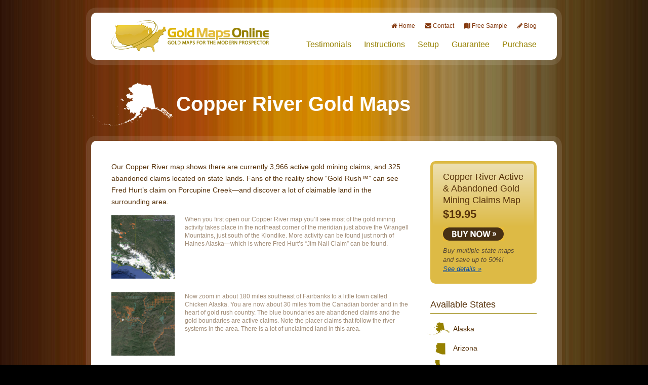

--- FILE ---
content_type: text/html; charset=UTF-8
request_url: https://www.goldmapsonline.com/alaska-gold-map/copper-river-gold-map.html
body_size: 9882
content:
<!DOCTYPE html>
<html lang="en">
<head>
	<meta charset="UTF-8" />
	<meta name="viewport" content="width=device-width, user-scalable=no, initial-scale=1.0, minimum-scale=1.0, maximum-scale=1.0">
	<meta http-equiv="X-UA-Compatible" content="IE=edge,chrome=1" />
	<meta name='robots' content='index, follow, max-image-preview:large, max-snippet:-1, max-video-preview:-1' />

	<!-- This site is optimized with the Yoast SEO plugin v26.7 - https://yoast.com/wordpress/plugins/seo/ -->
	<title>Copper River: Alaska Gold Prospecting Maps</title>
	<meta name="description" content="Copper River Meridian Alaska Prospecting Maps. View Maps of Active And Abandoned Alaska Gold Mining Claims. Free Sample." />
	<link rel="canonical" href="https://www.goldmapsonline.com/alaska-gold-map/copper-river-gold-map.html" />
	<meta property="og:locale" content="en_US" />
	<meta property="og:type" content="article" />
	<meta property="og:title" content="Copper River: Alaska Gold Prospecting Maps" />
	<meta property="og:description" content="Copper River Meridian Alaska Prospecting Maps. View Maps of Active And Abandoned Alaska Gold Mining Claims. Free Sample." />
	<meta property="og:url" content="https://www.goldmapsonline.com/alaska-gold-map/copper-river-gold-map.html" />
	<meta property="og:site_name" content="Gold Maps Online" />
	<meta property="article:modified_time" content="2017-02-09T04:40:00+00:00" />
	<meta property="og:image" content="https://www.goldmapsonline.com/wp-content/uploads/2017/02/CopperRiverMap1-150x150.png" />
	<meta name="twitter:card" content="summary_large_image" />
	<meta name="twitter:label1" content="Est. reading time" />
	<meta name="twitter:data1" content="1 minute" />
	<script type="application/ld+json" class="yoast-schema-graph">{"@context":"https://schema.org","@graph":[{"@type":"WebPage","@id":"https://www.goldmapsonline.com/alaska-gold-map/copper-river-gold-map.html","url":"https://www.goldmapsonline.com/alaska-gold-map/copper-river-gold-map.html","name":"Copper River: Alaska Gold Prospecting Maps","isPartOf":{"@id":"https://www.goldmapsonline.com/#website"},"datePublished":"2017-02-08T00:38:34+00:00","dateModified":"2017-02-09T04:40:00+00:00","description":"Copper River Meridian Alaska Prospecting Maps. View Maps of Active And Abandoned Alaska Gold Mining Claims. Free Sample.","breadcrumb":{"@id":"https://www.goldmapsonline.com/alaska-gold-map/copper-river-gold-map.html#breadcrumb"},"inLanguage":"en-US","potentialAction":[{"@type":"ReadAction","target":["https://www.goldmapsonline.com/alaska-gold-map/copper-river-gold-map.html"]}]},{"@type":"BreadcrumbList","@id":"https://www.goldmapsonline.com/alaska-gold-map/copper-river-gold-map.html#breadcrumb","itemListElement":[{"@type":"ListItem","position":1,"name":"Home","item":"https://www.goldmapsonline.com/"},{"@type":"ListItem","position":2,"name":"Alaska","item":"https://www.goldmapsonline.com/alaska-gold-map.html"},{"@type":"ListItem","position":3,"name":"Copper River"}]},{"@type":"WebSite","@id":"https://www.goldmapsonline.com/#website","url":"https://www.goldmapsonline.com/","name":"Gold Maps Online","description":"Gold Maps for the Modern Prospector","potentialAction":[{"@type":"SearchAction","target":{"@type":"EntryPoint","urlTemplate":"https://www.goldmapsonline.com/?s={search_term_string}"},"query-input":{"@type":"PropertyValueSpecification","valueRequired":true,"valueName":"search_term_string"}}],"inLanguage":"en-US"}]}</script>
	<!-- / Yoast SEO plugin. -->


<link rel="alternate" title="oEmbed (JSON)" type="application/json+oembed" href="https://www.goldmapsonline.com/wp-json/oembed/1.0/embed?url=https%3A%2F%2Fwww.goldmapsonline.com%2Falaska-gold-map%2Fcopper-river-gold-map.html" />
<link rel="alternate" title="oEmbed (XML)" type="text/xml+oembed" href="https://www.goldmapsonline.com/wp-json/oembed/1.0/embed?url=https%3A%2F%2Fwww.goldmapsonline.com%2Falaska-gold-map%2Fcopper-river-gold-map.html&#038;format=xml" />
<style id='wp-img-auto-sizes-contain-inline-css' type='text/css'>
img:is([sizes=auto i],[sizes^="auto," i]){contain-intrinsic-size:3000px 1500px}
/*# sourceURL=wp-img-auto-sizes-contain-inline-css */
</style>
<style id='wp-emoji-styles-inline-css' type='text/css'>

	img.wp-smiley, img.emoji {
		display: inline !important;
		border: none !important;
		box-shadow: none !important;
		height: 1em !important;
		width: 1em !important;
		margin: 0 0.07em !important;
		vertical-align: -0.1em !important;
		background: none !important;
		padding: 0 !important;
	}
/*# sourceURL=wp-emoji-styles-inline-css */
</style>
<style id='wp-block-library-inline-css' type='text/css'>
:root{--wp-block-synced-color:#7a00df;--wp-block-synced-color--rgb:122,0,223;--wp-bound-block-color:var(--wp-block-synced-color);--wp-editor-canvas-background:#ddd;--wp-admin-theme-color:#007cba;--wp-admin-theme-color--rgb:0,124,186;--wp-admin-theme-color-darker-10:#006ba1;--wp-admin-theme-color-darker-10--rgb:0,107,160.5;--wp-admin-theme-color-darker-20:#005a87;--wp-admin-theme-color-darker-20--rgb:0,90,135;--wp-admin-border-width-focus:2px}@media (min-resolution:192dpi){:root{--wp-admin-border-width-focus:1.5px}}.wp-element-button{cursor:pointer}:root .has-very-light-gray-background-color{background-color:#eee}:root .has-very-dark-gray-background-color{background-color:#313131}:root .has-very-light-gray-color{color:#eee}:root .has-very-dark-gray-color{color:#313131}:root .has-vivid-green-cyan-to-vivid-cyan-blue-gradient-background{background:linear-gradient(135deg,#00d084,#0693e3)}:root .has-purple-crush-gradient-background{background:linear-gradient(135deg,#34e2e4,#4721fb 50%,#ab1dfe)}:root .has-hazy-dawn-gradient-background{background:linear-gradient(135deg,#faaca8,#dad0ec)}:root .has-subdued-olive-gradient-background{background:linear-gradient(135deg,#fafae1,#67a671)}:root .has-atomic-cream-gradient-background{background:linear-gradient(135deg,#fdd79a,#004a59)}:root .has-nightshade-gradient-background{background:linear-gradient(135deg,#330968,#31cdcf)}:root .has-midnight-gradient-background{background:linear-gradient(135deg,#020381,#2874fc)}:root{--wp--preset--font-size--normal:16px;--wp--preset--font-size--huge:42px}.has-regular-font-size{font-size:1em}.has-larger-font-size{font-size:2.625em}.has-normal-font-size{font-size:var(--wp--preset--font-size--normal)}.has-huge-font-size{font-size:var(--wp--preset--font-size--huge)}.has-text-align-center{text-align:center}.has-text-align-left{text-align:left}.has-text-align-right{text-align:right}.has-fit-text{white-space:nowrap!important}#end-resizable-editor-section{display:none}.aligncenter{clear:both}.items-justified-left{justify-content:flex-start}.items-justified-center{justify-content:center}.items-justified-right{justify-content:flex-end}.items-justified-space-between{justify-content:space-between}.screen-reader-text{border:0;clip-path:inset(50%);height:1px;margin:-1px;overflow:hidden;padding:0;position:absolute;width:1px;word-wrap:normal!important}.screen-reader-text:focus{background-color:#ddd;clip-path:none;color:#444;display:block;font-size:1em;height:auto;left:5px;line-height:normal;padding:15px 23px 14px;text-decoration:none;top:5px;width:auto;z-index:100000}html :where(.has-border-color){border-style:solid}html :where([style*=border-top-color]){border-top-style:solid}html :where([style*=border-right-color]){border-right-style:solid}html :where([style*=border-bottom-color]){border-bottom-style:solid}html :where([style*=border-left-color]){border-left-style:solid}html :where([style*=border-width]){border-style:solid}html :where([style*=border-top-width]){border-top-style:solid}html :where([style*=border-right-width]){border-right-style:solid}html :where([style*=border-bottom-width]){border-bottom-style:solid}html :where([style*=border-left-width]){border-left-style:solid}html :where(img[class*=wp-image-]){height:auto;max-width:100%}:where(figure){margin:0 0 1em}html :where(.is-position-sticky){--wp-admin--admin-bar--position-offset:var(--wp-admin--admin-bar--height,0px)}@media screen and (max-width:600px){html :where(.is-position-sticky){--wp-admin--admin-bar--position-offset:0px}}

/*# sourceURL=wp-block-library-inline-css */
</style><style id='global-styles-inline-css' type='text/css'>
:root{--wp--preset--aspect-ratio--square: 1;--wp--preset--aspect-ratio--4-3: 4/3;--wp--preset--aspect-ratio--3-4: 3/4;--wp--preset--aspect-ratio--3-2: 3/2;--wp--preset--aspect-ratio--2-3: 2/3;--wp--preset--aspect-ratio--16-9: 16/9;--wp--preset--aspect-ratio--9-16: 9/16;--wp--preset--color--black: #000000;--wp--preset--color--cyan-bluish-gray: #abb8c3;--wp--preset--color--white: #ffffff;--wp--preset--color--pale-pink: #f78da7;--wp--preset--color--vivid-red: #cf2e2e;--wp--preset--color--luminous-vivid-orange: #ff6900;--wp--preset--color--luminous-vivid-amber: #fcb900;--wp--preset--color--light-green-cyan: #7bdcb5;--wp--preset--color--vivid-green-cyan: #00d084;--wp--preset--color--pale-cyan-blue: #8ed1fc;--wp--preset--color--vivid-cyan-blue: #0693e3;--wp--preset--color--vivid-purple: #9b51e0;--wp--preset--gradient--vivid-cyan-blue-to-vivid-purple: linear-gradient(135deg,rgb(6,147,227) 0%,rgb(155,81,224) 100%);--wp--preset--gradient--light-green-cyan-to-vivid-green-cyan: linear-gradient(135deg,rgb(122,220,180) 0%,rgb(0,208,130) 100%);--wp--preset--gradient--luminous-vivid-amber-to-luminous-vivid-orange: linear-gradient(135deg,rgb(252,185,0) 0%,rgb(255,105,0) 100%);--wp--preset--gradient--luminous-vivid-orange-to-vivid-red: linear-gradient(135deg,rgb(255,105,0) 0%,rgb(207,46,46) 100%);--wp--preset--gradient--very-light-gray-to-cyan-bluish-gray: linear-gradient(135deg,rgb(238,238,238) 0%,rgb(169,184,195) 100%);--wp--preset--gradient--cool-to-warm-spectrum: linear-gradient(135deg,rgb(74,234,220) 0%,rgb(151,120,209) 20%,rgb(207,42,186) 40%,rgb(238,44,130) 60%,rgb(251,105,98) 80%,rgb(254,248,76) 100%);--wp--preset--gradient--blush-light-purple: linear-gradient(135deg,rgb(255,206,236) 0%,rgb(152,150,240) 100%);--wp--preset--gradient--blush-bordeaux: linear-gradient(135deg,rgb(254,205,165) 0%,rgb(254,45,45) 50%,rgb(107,0,62) 100%);--wp--preset--gradient--luminous-dusk: linear-gradient(135deg,rgb(255,203,112) 0%,rgb(199,81,192) 50%,rgb(65,88,208) 100%);--wp--preset--gradient--pale-ocean: linear-gradient(135deg,rgb(255,245,203) 0%,rgb(182,227,212) 50%,rgb(51,167,181) 100%);--wp--preset--gradient--electric-grass: linear-gradient(135deg,rgb(202,248,128) 0%,rgb(113,206,126) 100%);--wp--preset--gradient--midnight: linear-gradient(135deg,rgb(2,3,129) 0%,rgb(40,116,252) 100%);--wp--preset--font-size--small: 13px;--wp--preset--font-size--medium: 20px;--wp--preset--font-size--large: 36px;--wp--preset--font-size--x-large: 42px;--wp--preset--spacing--20: 0.44rem;--wp--preset--spacing--30: 0.67rem;--wp--preset--spacing--40: 1rem;--wp--preset--spacing--50: 1.5rem;--wp--preset--spacing--60: 2.25rem;--wp--preset--spacing--70: 3.38rem;--wp--preset--spacing--80: 5.06rem;--wp--preset--shadow--natural: 6px 6px 9px rgba(0, 0, 0, 0.2);--wp--preset--shadow--deep: 12px 12px 50px rgba(0, 0, 0, 0.4);--wp--preset--shadow--sharp: 6px 6px 0px rgba(0, 0, 0, 0.2);--wp--preset--shadow--outlined: 6px 6px 0px -3px rgb(255, 255, 255), 6px 6px rgb(0, 0, 0);--wp--preset--shadow--crisp: 6px 6px 0px rgb(0, 0, 0);}:where(.is-layout-flex){gap: 0.5em;}:where(.is-layout-grid){gap: 0.5em;}body .is-layout-flex{display: flex;}.is-layout-flex{flex-wrap: wrap;align-items: center;}.is-layout-flex > :is(*, div){margin: 0;}body .is-layout-grid{display: grid;}.is-layout-grid > :is(*, div){margin: 0;}:where(.wp-block-columns.is-layout-flex){gap: 2em;}:where(.wp-block-columns.is-layout-grid){gap: 2em;}:where(.wp-block-post-template.is-layout-flex){gap: 1.25em;}:where(.wp-block-post-template.is-layout-grid){gap: 1.25em;}.has-black-color{color: var(--wp--preset--color--black) !important;}.has-cyan-bluish-gray-color{color: var(--wp--preset--color--cyan-bluish-gray) !important;}.has-white-color{color: var(--wp--preset--color--white) !important;}.has-pale-pink-color{color: var(--wp--preset--color--pale-pink) !important;}.has-vivid-red-color{color: var(--wp--preset--color--vivid-red) !important;}.has-luminous-vivid-orange-color{color: var(--wp--preset--color--luminous-vivid-orange) !important;}.has-luminous-vivid-amber-color{color: var(--wp--preset--color--luminous-vivid-amber) !important;}.has-light-green-cyan-color{color: var(--wp--preset--color--light-green-cyan) !important;}.has-vivid-green-cyan-color{color: var(--wp--preset--color--vivid-green-cyan) !important;}.has-pale-cyan-blue-color{color: var(--wp--preset--color--pale-cyan-blue) !important;}.has-vivid-cyan-blue-color{color: var(--wp--preset--color--vivid-cyan-blue) !important;}.has-vivid-purple-color{color: var(--wp--preset--color--vivid-purple) !important;}.has-black-background-color{background-color: var(--wp--preset--color--black) !important;}.has-cyan-bluish-gray-background-color{background-color: var(--wp--preset--color--cyan-bluish-gray) !important;}.has-white-background-color{background-color: var(--wp--preset--color--white) !important;}.has-pale-pink-background-color{background-color: var(--wp--preset--color--pale-pink) !important;}.has-vivid-red-background-color{background-color: var(--wp--preset--color--vivid-red) !important;}.has-luminous-vivid-orange-background-color{background-color: var(--wp--preset--color--luminous-vivid-orange) !important;}.has-luminous-vivid-amber-background-color{background-color: var(--wp--preset--color--luminous-vivid-amber) !important;}.has-light-green-cyan-background-color{background-color: var(--wp--preset--color--light-green-cyan) !important;}.has-vivid-green-cyan-background-color{background-color: var(--wp--preset--color--vivid-green-cyan) !important;}.has-pale-cyan-blue-background-color{background-color: var(--wp--preset--color--pale-cyan-blue) !important;}.has-vivid-cyan-blue-background-color{background-color: var(--wp--preset--color--vivid-cyan-blue) !important;}.has-vivid-purple-background-color{background-color: var(--wp--preset--color--vivid-purple) !important;}.has-black-border-color{border-color: var(--wp--preset--color--black) !important;}.has-cyan-bluish-gray-border-color{border-color: var(--wp--preset--color--cyan-bluish-gray) !important;}.has-white-border-color{border-color: var(--wp--preset--color--white) !important;}.has-pale-pink-border-color{border-color: var(--wp--preset--color--pale-pink) !important;}.has-vivid-red-border-color{border-color: var(--wp--preset--color--vivid-red) !important;}.has-luminous-vivid-orange-border-color{border-color: var(--wp--preset--color--luminous-vivid-orange) !important;}.has-luminous-vivid-amber-border-color{border-color: var(--wp--preset--color--luminous-vivid-amber) !important;}.has-light-green-cyan-border-color{border-color: var(--wp--preset--color--light-green-cyan) !important;}.has-vivid-green-cyan-border-color{border-color: var(--wp--preset--color--vivid-green-cyan) !important;}.has-pale-cyan-blue-border-color{border-color: var(--wp--preset--color--pale-cyan-blue) !important;}.has-vivid-cyan-blue-border-color{border-color: var(--wp--preset--color--vivid-cyan-blue) !important;}.has-vivid-purple-border-color{border-color: var(--wp--preset--color--vivid-purple) !important;}.has-vivid-cyan-blue-to-vivid-purple-gradient-background{background: var(--wp--preset--gradient--vivid-cyan-blue-to-vivid-purple) !important;}.has-light-green-cyan-to-vivid-green-cyan-gradient-background{background: var(--wp--preset--gradient--light-green-cyan-to-vivid-green-cyan) !important;}.has-luminous-vivid-amber-to-luminous-vivid-orange-gradient-background{background: var(--wp--preset--gradient--luminous-vivid-amber-to-luminous-vivid-orange) !important;}.has-luminous-vivid-orange-to-vivid-red-gradient-background{background: var(--wp--preset--gradient--luminous-vivid-orange-to-vivid-red) !important;}.has-very-light-gray-to-cyan-bluish-gray-gradient-background{background: var(--wp--preset--gradient--very-light-gray-to-cyan-bluish-gray) !important;}.has-cool-to-warm-spectrum-gradient-background{background: var(--wp--preset--gradient--cool-to-warm-spectrum) !important;}.has-blush-light-purple-gradient-background{background: var(--wp--preset--gradient--blush-light-purple) !important;}.has-blush-bordeaux-gradient-background{background: var(--wp--preset--gradient--blush-bordeaux) !important;}.has-luminous-dusk-gradient-background{background: var(--wp--preset--gradient--luminous-dusk) !important;}.has-pale-ocean-gradient-background{background: var(--wp--preset--gradient--pale-ocean) !important;}.has-electric-grass-gradient-background{background: var(--wp--preset--gradient--electric-grass) !important;}.has-midnight-gradient-background{background: var(--wp--preset--gradient--midnight) !important;}.has-small-font-size{font-size: var(--wp--preset--font-size--small) !important;}.has-medium-font-size{font-size: var(--wp--preset--font-size--medium) !important;}.has-large-font-size{font-size: var(--wp--preset--font-size--large) !important;}.has-x-large-font-size{font-size: var(--wp--preset--font-size--x-large) !important;}
/*# sourceURL=global-styles-inline-css */
</style>

<style id='classic-theme-styles-inline-css' type='text/css'>
/*! This file is auto-generated */
.wp-block-button__link{color:#fff;background-color:#32373c;border-radius:9999px;box-shadow:none;text-decoration:none;padding:calc(.667em + 2px) calc(1.333em + 2px);font-size:1.125em}.wp-block-file__button{background:#32373c;color:#fff;text-decoration:none}
/*# sourceURL=/wp-includes/css/classic-themes.min.css */
</style>
<link rel='stylesheet' id='font-awesome-four-css' href='https://www.goldmapsonline.com/wp-content/plugins/font-awesome-4-menus/css/font-awesome.min.css?ver=4.7.0' type='text/css' media='all' />
<link rel='stylesheet' id='wf_magnific_popup_styles-css' href='https://www.goldmapsonline.com/wp-content/plugins/wf-magnific-lightbox/css/magnific-popup.css?ver=6.9' type='text/css' media='all' />
<link rel='stylesheet' id='wfml_custom-css' href='https://www.goldmapsonline.com/wp-content/plugins/wf-magnific-lightbox/css/wfml-custom.css?ver=6.9' type='text/css' media='all' />
<link rel='stylesheet' id='addthis_all_pages-css' href='https://www.goldmapsonline.com/wp-content/plugins/addthis/frontend/build/addthis_wordpress_public.min.css?ver=6.9' type='text/css' media='all' />
<script type="text/javascript" src="https://www.goldmapsonline.com/wp-includes/js/jquery/jquery.min.js?ver=3.7.1" id="jquery-core-js"></script>
<script type="text/javascript" src="https://www.goldmapsonline.com/wp-includes/js/jquery/jquery-migrate.min.js?ver=3.4.1" id="jquery-migrate-js"></script>
<link rel="https://api.w.org/" href="https://www.goldmapsonline.com/wp-json/" /><link rel="alternate" title="JSON" type="application/json" href="https://www.goldmapsonline.com/wp-json/wp/v2/pages/91" /><link rel="EditURI" type="application/rsd+xml" title="RSD" href="https://www.goldmapsonline.com/xmlrpc.php?rsd" />
<meta name="generator" content="WordPress 6.9" />
<link rel='shortlink' href='https://www.goldmapsonline.com/?p=91' />
<script data-cfasync="false" type="text/javascript">if (window.addthis_product === undefined) { window.addthis_product = "wpp"; } if (window.wp_product_version === undefined) { window.wp_product_version = "wpp-6.2.7"; } if (window.addthis_share === undefined) { window.addthis_share = {}; } if (window.addthis_config === undefined) { window.addthis_config = {"data_track_clickback":true,"ignore_server_config":true,"ui_atversion":300}; } if (window.addthis_layers === undefined) { window.addthis_layers = {}; } if (window.addthis_layers_tools === undefined) { window.addthis_layers_tools = [{"sharetoolbox":{"numPreferredServices":5,"counts":"one","size":"32px","style":"fixed","shareCountThreshold":0,"elements":".addthis_inline_share_toolbox_below,.at-below-post-homepage,.at-below-post-arch-page,.at-below-post-cat-page,.at-below-post,.at-below-post-page"}}]; } else { window.addthis_layers_tools.push({"sharetoolbox":{"numPreferredServices":5,"counts":"one","size":"32px","style":"fixed","shareCountThreshold":0,"elements":".addthis_inline_share_toolbox_below,.at-below-post-homepage,.at-below-post-arch-page,.at-below-post-cat-page,.at-below-post,.at-below-post-page"}});  } if (window.addthis_plugin_info === undefined) { window.addthis_plugin_info = {"info_status":"enabled","cms_name":"WordPress","plugin_name":"Share Buttons by AddThis","plugin_version":"6.2.7","plugin_mode":"WordPress","anonymous_profile_id":"wp-52abee0df591f63afb030a95d940946a","page_info":{"template":"pages","post_type":""},"sharing_enabled_on_post_via_metabox":false}; } 
                    (function() {
                      var first_load_interval_id = setInterval(function () {
                        if (typeof window.addthis !== 'undefined') {
                          window.clearInterval(first_load_interval_id);
                          if (typeof window.addthis_layers !== 'undefined' && Object.getOwnPropertyNames(window.addthis_layers).length > 0) {
                            window.addthis.layers(window.addthis_layers);
                          }
                          if (Array.isArray(window.addthis_layers_tools)) {
                            for (i = 0; i < window.addthis_layers_tools.length; i++) {
                              window.addthis.layers(window.addthis_layers_tools[i]);
                            }
                          }
                        }
                     },1000)
                    }());
                </script> <script data-cfasync="false" type="text/javascript" src="https://s7.addthis.com/js/300/addthis_widget.js#pubid=wp-52abee0df591f63afb030a95d940946a" async="async"></script>	<link rel="stylesheet" href="https://www.goldmapsonline.com/wp-content/themes/goldmaps/style.css" type="text/css" media="screen" />
<link rel='stylesheet' id='rr-style-css' href='https://www.goldmapsonline.com/wp-content/plugins/wp-html-page-sitemap/css/wp-html-page-site-map.css?ver=6.9' type='text/css' media='all' />
</head>
<body class="wp-singular page-template page-template-tpl-state page-template-tpl-state-php page page-id-91 page-child parent-pageid-48 wp-theme-goldmaps">

<div id="wrapper">

	<div id="top">
		<a href="https://www.goldmapsonline.com"><img src="https://www.goldmapsonline.com/wp-content/themes/goldmaps/images/logo.gif" alt="Gold Maps Online" id="logo" /></a>
		<nav id="links" class="menu-top-menu-container"><ul id="menu-top-menu" class="menu"><li id="menu-item-31" class="menu-item menu-item-type-custom menu-item-object-custom menu-item-31"><a href="http://goldmapsonline.com/"><i class="fa fa-home"></i><span class="fontawesome-text"> Home</span></a></li>
<li id="menu-item-32" class="menu-item menu-item-type-post_type menu-item-object-page menu-item-32"><a href="https://www.goldmapsonline.com/contact.html"><i class="fa fa-envelope"></i><span class="fontawesome-text"> Contact</span></a></li>
<li id="menu-item-33" class="menu-item menu-item-type-post_type menu-item-object-page menu-item-33"><a href="https://www.goldmapsonline.com/setup.html"><i class="fa fa-map"></i><span class="fontawesome-text"> Free Sample</span></a></li>
<li id="menu-item-181" class="menu-item menu-item-type-post_type menu-item-object-page menu-item-181"><a href="https://www.goldmapsonline.com/blog.html"><i class="fa fa-pencil"></i><span class="fontawesome-text"> Blog</span></a></li>
</ul></nav>		<nav id="menu" class="menu-main-menu-container"><ul id="menu-main-menu" class="menu"><li id="menu-item-37" class="menu-item menu-item-type-post_type menu-item-object-page menu-item-37"><a href="https://www.goldmapsonline.com/testimonials.html">Testimonials</a></li>
<li id="menu-item-36" class="menu-item menu-item-type-post_type menu-item-object-page menu-item-36"><a href="https://www.goldmapsonline.com/instructions.html">Instructions</a></li>
<li id="menu-item-35" class="menu-item menu-item-type-post_type menu-item-object-page menu-item-35"><a href="https://www.goldmapsonline.com/setup.html">Setup</a></li>
<li id="menu-item-34" class="menu-item menu-item-type-post_type menu-item-object-page menu-item-34"><a href="https://www.goldmapsonline.com/guarantee.html">Guarantee</a></li>
<li id="menu-item-430" class="menu-item menu-item-type-post_type menu-item-object-page menu-item-430"><a href="https://www.goldmapsonline.com/purchase.html">Purchase</a></li>
</ul></nav>	</div>

<div id="header">
	<h1><span class="sf-alaska">Copper River Gold Maps</span></h1>
</div>

<div id="main" class="cf">
	<div id="content">

					<div class="at-above-post-page addthis_tool" data-url="https://www.goldmapsonline.com/alaska-gold-map/copper-river-gold-map.html"></div><p>Our Copper River map shows there are currently 3,966 active gold mining claims, and 325 abandoned claims located on state lands. Fans of the reality show “Gold Rush™” can see Fred Hurt’s claim on Porcupine Creek—and discover a lot of claimable land in the surrounding area.</p>
<div id='gallery-1' class='gallery galleryid-91 gallery-columns-1 gallery-size-thumbnail'><dl class='gallery-item'>
			<dt class='gallery-icon landscape'>
				<a href='https://www.goldmapsonline.com/wp-content/uploads/2017/02/CopperRiverMap1.png'><img decoding="async" width="150" height="150" src="https://www.goldmapsonline.com/wp-content/uploads/2017/02/CopperRiverMap1-150x150.png" class="attachment-thumbnail size-thumbnail" alt="Copper River Gold Map" aria-describedby="gallery-1-92" data-copyright="" data-headline="When you first open our Copper River map you’ll see most of the gold mining activity takes place in the northeast corner of the meridian just above the Wrangell Mountains, just south of the Klondike. More activity can be found just north of Haines Alaska—which is where Fred Hurt’s “Jim Nail Claim” can be found.
" data-description="When you first open our Copper River map you’ll see most of the gold mining activity takes place in the northeast corner of the meridian just above the Wrangell Mountains, just south of the Klondike. More activity can be found just north of Haines Alaska—which is where Fred Hurt’s “Jim Nail Claim” can be found.
" /></a>
			</dt>
				<dd class='wp-caption-text gallery-caption' id='gallery-1-92'>
				When you first open our Copper River map you’ll see most of the gold mining activity takes place in the northeast corner of the meridian just above the Wrangell Mountains, just south of the Klondike. More activity can be found just north of Haines Alaska—which is where Fred Hurt’s “Jim Nail Claim” can be found.

				</dd></dl><br style="clear: both" /><dl class='gallery-item'>
			<dt class='gallery-icon landscape'>
				<a href='https://www.goldmapsonline.com/wp-content/uploads/2017/02/CopperRiverMap2.png'><img decoding="async" width="150" height="150" src="https://www.goldmapsonline.com/wp-content/uploads/2017/02/CopperRiverMap2-150x150.png" class="attachment-thumbnail size-thumbnail" alt="Copper River Gold Map" aria-describedby="gallery-1-93" data-copyright="" data-headline="Now zoom in about 180 miles southeast of Fairbanks to a little town called Chicken Alaska. You are now about 30 miles from the Canadian border and in the heart of gold rush country. The blue boundaries are abandoned claims and the gold boundaries are active claims. Note the placer claims that follow the river systems in the area. There is a lot of unclaimed land in this area.
" data-description="Now zoom in about 180 miles southeast of Fairbanks to a little town called Chicken Alaska. You are now about 30 miles from the Canadian border and in the heart of gold rush country. The blue boundaries are abandoned claims and the gold boundaries are active claims. Note the placer claims that follow the river systems in the area. There is a lot of unclaimed land in this area.
" /></a>
			</dt>
				<dd class='wp-caption-text gallery-caption' id='gallery-1-93'>
				Now zoom in about 180 miles southeast of Fairbanks to a little town called Chicken Alaska. You are now about 30 miles from the Canadian border and in the heart of gold rush country. The blue boundaries are abandoned claims and the gold boundaries are active claims. Note the placer claims that follow the river systems in the area. There is a lot of unclaimed land in this area.

				</dd></dl><br style="clear: both" /><dl class='gallery-item'>
			<dt class='gallery-icon landscape'>
				<a href='https://www.goldmapsonline.com/wp-content/uploads/2017/02/CopperRiverMap3.png'><img decoding="async" width="150" height="150" src="https://www.goldmapsonline.com/wp-content/uploads/2017/02/CopperRiverMap3-150x150.png" class="attachment-thumbnail size-thumbnail" alt="Copper River Gold Map" aria-describedby="gallery-1-94" data-copyright="" data-headline="Zoom in further still and you can see unclaimed sections of Chicken Creek and other water systems just south of town. The claim boundaries and acreage we show are accurate and should be what you find on the ground. Click on any claim for ownership information. Take the owners name and MTRS value to the Alaska Department of Mineral Resources for contact info if you want to lease a claim.
" data-description="Zoom in further still and you can see unclaimed sections of Chicken Creek and other water systems just south of town. The claim boundaries and acreage we show are accurate and should be what you find on the ground. Click on any claim for ownership information. Take the owners name and MTRS value to the Alaska Department of Mineral Resources for contact info if you want to lease a claim.
" /></a>
			</dt>
				<dd class='wp-caption-text gallery-caption' id='gallery-1-94'>
				Zoom in further still and you can see unclaimed sections of Chicken Creek and other water systems just south of town. The claim boundaries and acreage we show are accurate and should be what you find on the ground. Click on any claim for ownership information. Take the owners name and MTRS value to the Alaska Department of Mineral Resources for contact info if you want to lease a claim.

				</dd></dl><br style="clear: both" /><dl class='gallery-item'>
			<dt class='gallery-icon landscape'>
				<a href='https://www.goldmapsonline.com/wp-content/uploads/2017/02/CopperRiverMap4.png'><img loading="lazy" decoding="async" width="150" height="150" src="https://www.goldmapsonline.com/wp-content/uploads/2017/02/CopperRiverMap4-150x150.png" class="attachment-thumbnail size-thumbnail" alt="Copper River Gold Map" aria-describedby="gallery-1-95" data-copyright="" data-headline="At this point we usually show you where the local ranger station is or note where the trails and campgrounds are located, but there are none. You are in the Alaska wilderness now… The only access to Chicken is by airplane or the Taylor Highway. The highway is hard-packed gravel and is closed during the winter. Be sure to bring everything you’ll need, including guns. You’ll be in bear and moose country.
" data-description="At this point we usually show you where the local ranger station is or note where the trails and campgrounds are located, but there are none. You are in the Alaska wilderness now… The only access to Chicken is by airplane or the Taylor Highway. The highway is hard-packed gravel and is closed during the winter. Be sure to bring everything you’ll need, including guns. You’ll be in bear and moose country.
" /></a>
			</dt>
				<dd class='wp-caption-text gallery-caption' id='gallery-1-95'>
				At this point we usually show you where the local ranger station is or note where the trails and campgrounds are located, but there are none. You are in the Alaska wilderness now… The only access to Chicken is by airplane or the Taylor Highway. The highway is hard-packed gravel and is closed during the winter. Be sure to bring everything you’ll need, including guns. You’ll be in bear and moose country.

				</dd></dl><br style="clear: both" />
		</div>

<p><strong>Copper River Gold Mining Notes:</strong> None of the images above show just how close you can zoom in and see potential prospecting sites. You’ll be amazed at how crisp the satellite imagery is and how much exploring and planning you can do from the comfort of your home.</p>
<!-- AddThis Advanced Settings above via filter on the_content --><!-- AddThis Advanced Settings below via filter on the_content --><!-- AddThis Advanced Settings generic via filter on the_content --><!-- AddThis Share Buttons above via filter on the_content --><!-- AddThis Share Buttons below via filter on the_content --><div class="at-below-post-page addthis_tool" data-url="https://www.goldmapsonline.com/alaska-gold-map/copper-river-gold-map.html"></div><!-- AddThis Share Buttons generic via filter on the_content -->			</div>

	<div id="side">

		<div id="buy">
			<div id="buy-bottom">
				Copper River Active &amp; Abandoned Gold Mining Claims Map<br />
				<div class="price">
					$19.95
					<a href="https://www.goldmapsonline.com/purchase.html"><img src="https://www.goldmapsonline.com/wp-content/themes/goldmaps/images/buy-now.gif" alt="Buy Now!" /></a>
				</div>
				<div class="discounts">Buy multiple state maps and save up to 50%!<br /><a href="https://www.goldmapsonline.com/purchase.html">See details &raquo;</a></div>
		</div>
		</div>
		<div id="states">
			<h2>Available States</h2>
			<ul>
								<li><a href="https://www.goldmapsonline.com/alaska-gold-map.html"><span class="sf-alaska">Alaska</span></a></li>
								<li><a href="https://www.goldmapsonline.com/arizona-gold-map.html"><span class="sf-arizona">Arizona</span></a></li>
								<li><a href="https://www.goldmapsonline.com/california-gold-map.html"><span class="sf-california">California</span></a></li>
								<li><a href="https://www.goldmapsonline.com/colorado-gold-map.html"><span class="sf-colorado">Colorado</span></a></li>
								<li><a href="https://www.goldmapsonline.com/idaho-gold-map.html"><span class="sf-idaho">Idaho</span></a></li>
								<li><a href="https://www.goldmapsonline.com/montana-gold-map.html"><span class="sf-montana">Montana</span></a></li>
								<li><a href="https://www.goldmapsonline.com/nevada-gold-map.html"><span class="sf-nevada">Nevada</span></a></li>
								<li><a href="https://www.goldmapsonline.com/new-mexico-gold-map.html"><span class="sf-new-mexico">New Mexico</span></a></li>
								<li><a href="https://www.goldmapsonline.com/oregon-gold-map.html"><span class="sf-oregon">Oregon</span></a></li>
								<li><a href="https://www.goldmapsonline.com/south-dakota-gold-map.html"><span class="sf-south-dakota">South Dakota</span></a></li>
								<li><a href="https://www.goldmapsonline.com/utah-gold-map.html"><span class="sf-utah">Utah</span></a></li>
								<li><a href="https://www.goldmapsonline.com/washington-gold-map.html"><span class="sf-washington">Washington</span></a></li>
								<li><a href="https://www.goldmapsonline.com/wyoming-gold-map.html"><span class="sf-wyoming">Wyoming</span></a></li>
							</ul>
		</div>
		<p>
			<!-- AddThis Button BEGIN -->
			<script type="text/javascript">addthis_pub  = '';</script>
			<a href="http://www.addthis.com/bookmark.php" onmouseover="return addthis_open(this, '', '[URL]', '[TITLE]')" onmouseout="addthis_close()" onclick="return addthis_sendto()"><img src="http://s9.addthis.com/button1-share.gif" width="125" height="16" border="0" alt="" /></a><script type="text/javascript" src="http://s7.addthis.com/js/152/addthis_widget.js"></script>
			<!-- AddThis Button END -->
		</p>

		
	</div>

</div>

<div id="footer">
	<p>
		<a href="https://www.facebook.com/goldmapsonline"><img src="https://www.goldmapsonline.com/wp-content/themes/goldmaps/images/facebook.png" alt="Facebook" /></a>
		<a href="https://twitter.com/GoldMapsOnline"><img src="https://www.goldmapsonline.com/wp-content/themes/goldmaps/images/twitter.png" alt="Twitter" /></a>
		<a href="https://plus.google.com/+Goldmapsonline"><img src="https://www.goldmapsonline.com/wp-content/themes/goldmaps/images/google.png" alt="Google Plus" /></a>
	</p>
	<nav class="menu-footer-menu-container"><ul id="menu-footer-menu" class="menu"><li id="menu-item-38" class="menu-item menu-item-type-custom menu-item-object-custom menu-item-38"><a href="http://goldmapsonline.com/">Home</a></li>
<li id="menu-item-45" class="menu-item menu-item-type-post_type menu-item-object-page menu-item-45"><a href="https://www.goldmapsonline.com/testimonials.html">Testimonials</a></li>
<li id="menu-item-46" class="menu-item menu-item-type-post_type menu-item-object-page menu-item-46"><a href="https://www.goldmapsonline.com/instructions.html">Instructions</a></li>
<li id="menu-item-41" class="menu-item menu-item-type-post_type menu-item-object-page menu-item-41"><a href="https://www.goldmapsonline.com/setup.html">Setup</a></li>
<li id="menu-item-42" class="menu-item menu-item-type-post_type menu-item-object-page menu-item-42"><a href="https://www.goldmapsonline.com/guarantee.html">Guarantee</a></li>
<li id="menu-item-39" class="menu-item menu-item-type-post_type menu-item-object-page menu-item-39"><a href="https://www.goldmapsonline.com/contact.html">Contact</a></li>
<li id="menu-item-180" class="menu-item menu-item-type-post_type menu-item-object-page menu-item-180"><a href="https://www.goldmapsonline.com/blog.html">Blog</a></li>
<li id="menu-item-40" class="menu-item menu-item-type-post_type menu-item-object-page menu-item-40"><a href="https://www.goldmapsonline.com/sitemap.html">Site Map</a></li>
<li id="menu-item-43" class="menu-item menu-item-type-post_type menu-item-object-page menu-item-43"><a href="https://www.goldmapsonline.com/privacy.html">Privacy Policy</a></li>
<li id="menu-item-44" class="menu-item menu-item-type-post_type menu-item-object-page menu-item-44"><a href="https://www.goldmapsonline.com/terms.html">Terms of Service</a></li>
</ul></nav>	<p id="copyright">Copyright &copy; <a href="http://www.goldmapsonline.com">Gold Maps Online, LLC</a> | Website by <a href="https://www.ashwebstudio.com" rel="nofollow">AshWebStudio</a><br />Google Earth&trade; is owned by Google, Inc. Gold Maps Online&trade; is not affiliated with Google, Inc.</p>
</div>

</div>

<script type="speculationrules">
{"prefetch":[{"source":"document","where":{"and":[{"href_matches":"/*"},{"not":{"href_matches":["/wp-*.php","/wp-admin/*","/wp-content/uploads/*","/wp-content/*","/wp-content/plugins/*","/wp-content/themes/goldmaps/*","/*\\?(.+)"]}},{"not":{"selector_matches":"a[rel~=\"nofollow\"]"}},{"not":{"selector_matches":".no-prefetch, .no-prefetch a"}}]},"eagerness":"conservative"}]}
</script>
<script type="text/javascript" src="https://www.goldmapsonline.com/wp-content/plugins/wf-magnific-lightbox/js/jquery.magnific-popup.min.1.0.1.js?ver=1.0" id="wf_magnific_popup_scripts-js"></script>
<script type="text/javascript" id="wfml_init-js-extra">
/* <![CDATA[ */
var WfmlOptions = {"lang":"en"};
//# sourceURL=wfml_init-js-extra
/* ]]> */
</script>
<script type="text/javascript" src="https://www.goldmapsonline.com/wp-content/plugins/wf-magnific-lightbox/js/wfml-init.js?ver=1.4" id="wfml_init-js"></script>
<script id="wp-emoji-settings" type="application/json">
{"baseUrl":"https://s.w.org/images/core/emoji/17.0.2/72x72/","ext":".png","svgUrl":"https://s.w.org/images/core/emoji/17.0.2/svg/","svgExt":".svg","source":{"concatemoji":"https://www.goldmapsonline.com/wp-includes/js/wp-emoji-release.min.js?ver=6.9"}}
</script>
<script type="module">
/* <![CDATA[ */
/*! This file is auto-generated */
const a=JSON.parse(document.getElementById("wp-emoji-settings").textContent),o=(window._wpemojiSettings=a,"wpEmojiSettingsSupports"),s=["flag","emoji"];function i(e){try{var t={supportTests:e,timestamp:(new Date).valueOf()};sessionStorage.setItem(o,JSON.stringify(t))}catch(e){}}function c(e,t,n){e.clearRect(0,0,e.canvas.width,e.canvas.height),e.fillText(t,0,0);t=new Uint32Array(e.getImageData(0,0,e.canvas.width,e.canvas.height).data);e.clearRect(0,0,e.canvas.width,e.canvas.height),e.fillText(n,0,0);const a=new Uint32Array(e.getImageData(0,0,e.canvas.width,e.canvas.height).data);return t.every((e,t)=>e===a[t])}function p(e,t){e.clearRect(0,0,e.canvas.width,e.canvas.height),e.fillText(t,0,0);var n=e.getImageData(16,16,1,1);for(let e=0;e<n.data.length;e++)if(0!==n.data[e])return!1;return!0}function u(e,t,n,a){switch(t){case"flag":return n(e,"\ud83c\udff3\ufe0f\u200d\u26a7\ufe0f","\ud83c\udff3\ufe0f\u200b\u26a7\ufe0f")?!1:!n(e,"\ud83c\udde8\ud83c\uddf6","\ud83c\udde8\u200b\ud83c\uddf6")&&!n(e,"\ud83c\udff4\udb40\udc67\udb40\udc62\udb40\udc65\udb40\udc6e\udb40\udc67\udb40\udc7f","\ud83c\udff4\u200b\udb40\udc67\u200b\udb40\udc62\u200b\udb40\udc65\u200b\udb40\udc6e\u200b\udb40\udc67\u200b\udb40\udc7f");case"emoji":return!a(e,"\ud83e\u1fac8")}return!1}function f(e,t,n,a){let r;const o=(r="undefined"!=typeof WorkerGlobalScope&&self instanceof WorkerGlobalScope?new OffscreenCanvas(300,150):document.createElement("canvas")).getContext("2d",{willReadFrequently:!0}),s=(o.textBaseline="top",o.font="600 32px Arial",{});return e.forEach(e=>{s[e]=t(o,e,n,a)}),s}function r(e){var t=document.createElement("script");t.src=e,t.defer=!0,document.head.appendChild(t)}a.supports={everything:!0,everythingExceptFlag:!0},new Promise(t=>{let n=function(){try{var e=JSON.parse(sessionStorage.getItem(o));if("object"==typeof e&&"number"==typeof e.timestamp&&(new Date).valueOf()<e.timestamp+604800&&"object"==typeof e.supportTests)return e.supportTests}catch(e){}return null}();if(!n){if("undefined"!=typeof Worker&&"undefined"!=typeof OffscreenCanvas&&"undefined"!=typeof URL&&URL.createObjectURL&&"undefined"!=typeof Blob)try{var e="postMessage("+f.toString()+"("+[JSON.stringify(s),u.toString(),c.toString(),p.toString()].join(",")+"));",a=new Blob([e],{type:"text/javascript"});const r=new Worker(URL.createObjectURL(a),{name:"wpTestEmojiSupports"});return void(r.onmessage=e=>{i(n=e.data),r.terminate(),t(n)})}catch(e){}i(n=f(s,u,c,p))}t(n)}).then(e=>{for(const n in e)a.supports[n]=e[n],a.supports.everything=a.supports.everything&&a.supports[n],"flag"!==n&&(a.supports.everythingExceptFlag=a.supports.everythingExceptFlag&&a.supports[n]);var t;a.supports.everythingExceptFlag=a.supports.everythingExceptFlag&&!a.supports.flag,a.supports.everything||((t=a.source||{}).concatemoji?r(t.concatemoji):t.wpemoji&&t.twemoji&&(r(t.twemoji),r(t.wpemoji)))});
//# sourceURL=https://www.goldmapsonline.com/wp-includes/js/wp-emoji-loader.min.js
/* ]]> */
</script>

<!-- WiredMinds eMetrics tracking with Enterprise Edition V5.4 START -->
<script type='text/javascript' src='https://count.carrierzone.com/app/count_server/count.js'></script>
<script type='text/javascript'><!--
wm_custnum='9f2185ae5d50183d';
wm_page_name='index.php';
wm_group_name='/services/webpages/g/o/goldmapsonline.com/public';
wm_campaign_key='campaign_id';
wm_track_alt='';
wiredminds.count();
// -->
</script>
<!-- WiredMinds eMetrics tracking with Enterprise Edition V5.4 END -->
</body>
</html>


--- FILE ---
content_type: text/css
request_url: https://www.goldmapsonline.com/wp-content/themes/goldmaps/style.css
body_size: 3316
content:
/*
Theme Name: 	Gold Maps Online
Author:         Derek Ashauer
Author URI:     http://www.ashwebstudio.com
*/

@import "states/stateface.css";
@font-face {
	font-family: 'StateFaceRegular';
	src: url('states/stateface-regular-webfont.eot');
	src: url('states/stateface-regular-webfont.eot?#iefix') format('embedded-opentype'),
		 url('states/stateface-regular-webfont.woff') format('woff'),
		 url('states/stateface-regular-webfont.ttf') format('truetype'),
		 url('states/stateface-regular-webfont.svg#StateFaceRegular') format('svg');
	font-weight: normal;
	font-style: normal;
}

/* Resets */
html, body, div, span, applet, object, iframe, h1, h2, h3, h4, h5, h6, p, blockquote, pre, a, abbr, acronym, address, big, cite, code, del, dfn, em, img, ins, kbd, q, s, samp, small, strike, strong, sub, sup, tt, var, b, u, i, center, dl, dt, dd, ol, ul, li, fieldset, form, label, legend, table, caption, tbody, tfoot, thead, tr, th, td, article, aside, canvas, details, embed,  figure, figcaption, footer, header, hgroup,  menu, nav, output, ruby, section, summary, time, mark, audio, video { margin: 0; padding: 0; border: 0; font-size: 100%; vertical-align: baseline; }
article, aside, details, figcaption, figure, footer, header, hgroup, menu, nav, section { display: block; }
body { line-height: 120%; }
blockquote, q { quotes: none; }
blockquote:before, blockquote:after, q:before, q:after { content: ''; content: none; }
table { border-collapse: collapse; border-spacing: 0; }
input { vertical-align: middle; }
input[type="submit"] { cursor: pointer; }
html,body { height: 100%; }

/* WordPress required styles */
.alignnone { margin: 5px 20px 20px 0; }
.aligncenter,
div.aligncenter { display: block; margin: 5px auto 5px auto; }
.alignright { float:right; margin: 5px 0 20px 20px; }
.alignleft { float: left; margin: 5px 20px 20px 0; }
a img.alignright { float: right; margin: 5px 0 20px 20px; }
a img.alignnone { margin: 5px 20px 20px 0; }
a img.alignleft { float: left; margin: 5px 20px 20px 0; }
a img.aligncenter { display: block; margin-left: auto; margin-right: auto; }
.wp-caption { background: #fff; border: 1px solid #f0f0f0; max-width: 96%; padding: 5px 3px 10px; text-align: center; }
.wp-caption.alignnone { margin: 5px 20px 20px 0; }
.wp-caption.alignleft { margin: 5px 20px 20px 0; }
.wp-caption.alignright { margin: 5px 0 20px 20px; }
.wp-caption img { border: 0 none; height: auto; margin: 0; max-width: 98.5%; padding: 0; width: auto; }
.wp-caption p.wp-caption-text { font-size: 80%; line-height: 1.2; margin: 0; padding: 0 4px 5px; }

.gfield { margin-left: 0 !important; }

body, div, h1, h2, h3, h4, p, ul, ol, li, dl, dt, dd, img, form, fieldset, blockquote {
    margin: 0px;
    padding: 0px;
    border: 0px;
}
body {
    background: #000 url(images/bg.jpg) center top repeat-y;
    text-align: center;
}
p, div, li,  h1, h2, h3, h4, td, input, select, textarea {
    font-family: Arial;
    font-size: 14px;
    color: #57320a;
    line-height: 23px;
}
p, h1, h2, h3, h4, #content ul, #content ol, #content table {
	margin-bottom: 15px;
}
a img, :link img, :visited img {
    border: none
}
a:link, a:visited {
    color: #0048ab;
    text-decoration: underline;
}
a:hover, a:active {
    color: #6b97d3;
    text-decoration: underline;
}
div.clear {
    clear: both;
    overflow: hidden;
    height: 1px;
}
input, p img { vertical-align: middle; }
.cf:before, .cf:after { content: " "; display: table; }
.cf:after { clear: both; }
.cf { *zoom: 1; }

.button { display: inline-block; border: none; background: #0048ab; color: #FFF; padding: 7px 16px; text-decoration: none; cursor: pointer; }
.button:hover { background: #6b97d3; color: #FFF; }


/* ----------------------------------- */
/* COMMON
/* ----------------------------------- */
#wrapper {
	width: 100%;
	max-width: 920px;
	margin: 0 auto;
	text-align: left;
}

/*
#main { background: transparent url(images/main-bg.jpg) 0 0 repeat-y; }
#main-top { background: transparent url(images/main-top.jpg) 0 0 no-repeat; }
#home #main-top { background: transparent url(images/main-top-home.jpg) 0 0 no-repeat; }
.sub #main-top { background: transparent url(images/main-top-sub.jpg) 0 0 no-repeat; }
#main-bottom { background: transparent url(images/main-bottom.jpg) left bottom no-repeat; padding: 0 40px 40px 40px; }
*/
#main, #top { background: #FFF; border-radius: 10px;
	-webkit-box-shadow: 0px 0px 0px 10px rgba(255,255,255,.1);
-moz-box-shadow: 0px 0px 0px 10px rgba(255,255,255,.1);
box-shadow: 0px 0px 0px 10px rgba(255,255,255,.1);

}

#main { padding: 40px; }
.home #main { padding-top: 0; }

h2 {
	border-bottom: 1px solid #968100;
	padding: 0 0 5px 0;
	font-size: 18px;
	font-weight: normal;
	clear: both;
}

#states {
	margin: 0 0 25px 0;
}
#states li {
	line-height: 30px;
	margin: 0 0 7px 0;
	list-style: none;
}
#states li a:link, #states li a:visited {
	color: #57320a;
	text-decoration: none;
	display: block;
}
#states li a:hover, #states li a:active {
	color: #968100;
}
#states span:before { font-size: 30px; color: #968100; display: inline-block; width: 40px; text-align: center; }

/* ----------------------------------- */
/* TOP
/* ----------------------------------- */
#top {
	overflow: hidden;
	margin: 25px 0 0 0;
	padding: 15px 40px;
}
	#logo {
		float: left;
		padding: 0 0 0 0;
		display: inline;
	}

	#links {
		float: right;
		font-size: 12px;
		margin: 0 0 13px 0;
	}
		#links li { float: left; margin: 0 0 0 20px; list-style: none; font-size: 12px; }
		#links a:link, #links a:visited {
			color: #84380d;
			text-decoration: none;
		}
		#links a:hover, #links a:active {
			text-decoration: underline;
		}

	/*  MENU */
	#menu {
		float: right; clear: right;
	}
	#menu li { list-style: none; float: left; margin: 0 0 0 25px; font-size: 16px; }
	#menu li a { color: #968100; text-decoration: none; }
	#menu li a:hover { color: #b5a022; }


/* ----------------------------------- */
/* HOME
/* ----------------------------------- */
#banner { padding: 15px 30px 0 30px; }
#banner-content { width: 50%; float: left; padding: 30px 0 0 0; }
#banner #map {
	float: right;
	margin: 19px 6px 0 0;
	display: inline;
	width: 40%;
}
	#banner #map img {
		margin: 0 0 25px 0;
		max-width: 100%; height: auto; border: 4px solid #FFF;
	}
	#banner #map p {
		font-size: 11px;
		line-height: 14px;
		color: #9f8a74;
	}


	.home #states li {
		width: 50%;
		float: left;
		display: inline;
	}

.home #content {
	width: 55%;
	float: left;
	margin: 40px 0 0 0;
	display: inline;
}
	#banner {
		height: 233px;
	}
		#banner p {
			font-size: 16px;
			line-height: 24px;
			color: #FFF;
		}
		#banner p.links {
			text-transform: uppercase;
		}
		#banner a:link, #banner a:visited {
			color: #FFF;
		}
		#banner a:hover, #banner a:active {
			color: #e8c853;
		}

.home #side { float: right; width: 40%; }

#home-bottom {
	border-top: 1px solid #968100;
	padding-top: 25px;
	margin: 25px 0 0 0;
}

/* ----------------------------------- */
/* INTERIOR PAGES
/* ----------------------------------- */
#header {
	padding: 40px;
}
	#header h1 {
		font-size: 40px;
		line-height: 40px;
		color: #FFF;
		margin: 0;
	}
	.page-template-tpl-state #header h1 {
		line-height: 70px;
		height: 80px;
	}
	#header h1 span:before { font-size: 100px; }

.sub #main-bottom { padding-top: 40px; }

/* General sub page */
#content {
	width: 70%;
	float: left;
}
	#content.wide { width: 100%; float: none; }
	#content li {
		margin-left: 25px;
	}
	#content img { max-width: 100%; height: auto; }

	.gallery dt { float: left; width: 125px; margin: 0 20px 20px 0; }
	.gallery dd { margin-left: 145px; font-size: 12px; color: #9f8a74; line-height: 1.4; }


	#content blockquote {
		border-left: 2px solid #d68d00;
		padding: 0 0 0 10px;
	}
		#content blockquote, #content blockquote p {
			font-size: 12px;
			line-height: 18px;
			color: #7b6854;
		}

article.post { margin: 0 0 40px 0; }	
article.post p.post-data { font-style: italic; font-size: 12px; margin-top: -7px; color: #666; }

#side {
	width: 25%;
	float: right;
}
	#side p {
		font-size: 11px;
		line-height: 14px;
		color: #9f8a74;
	}

/* State specific pages */
#buy {
	background: #ddba45;
background: -moz-linear-gradient(top, rgba(237,224,178,1) 0%, rgba(221,186,69,1) 54%);
background: -webkit-gradient(left top, left bottom, color-stop(0%, rgba(237,224,178,1)), color-stop(54%, rgba(221,186,69,1)));
background: -webkit-linear-gradient(top, rgba(237,224,178,1) 0%, rgba(221,186,69,1) 54%);
background: -o-linear-gradient(top, rgba(237,224,178,1) 0%, rgba(221,186,69,1) 54%);
background: -ms-linear-gradient(top, rgba(237,224,178,1) 0%, rgba(221,186,69,1) 54%);
background: linear-gradient(to bottom, rgba(237,224,178,1) 0%, rgba(221,186,69,1) 54%);
filter: progid:DXImageTransform.Microsoft.gradient( startColorstr='#ede0b2', endColorstr='#ddba45', GradientType=0 );
	border: 5px solid #ddba45;
	border-radius: 10px;
	margin: 0 0 30px 0;
}
	#buy-bottom {
		font-size: 18px;
		padding: 15px 20px;
	}
	#buy .price {
		font-size: 22px;
		line-height: 22px;
		font-weight: bold;
		margin: 5px 0 0 0;
	}
	#buy img {
		margin: 15px 0 7px 0;
	}
	#buy .discounts {
		font-size: 13px;
		line-height: 18px;
		font-style: italic;
		color: #5b4c34;
	}

.state #content .images td {
	font-size: 12px;
	color: #9f8a74;
}

/* Purchase page */
/*
#purchase-states li {
	list-style: none;
	margin: 0 0 20px 0 !important;
}
	#purchase-states .state-image { padding: 0 10px 0 0; }
	#purchase-states .state-name { padding: 0 15px 0 0; }
	#purchase-states .state-options { padding: 0 15px 0 0; font-size: 12px; }
	#purchase-states .state-option-price { font-weight: bold; padding: 0 15px 0 0; }
	#purchase-states .state-option-desc { font-size: 11px; color: #999; }
*/
#purchase-states li {
	width: 120px;
	height: 85px;
	float: left;
	text-align: center;
	list-style: none;
	margin: 0;
}
	.state-image {
		font-size: 35px;
		color: #968100;
	}


	#cart-total, #submit {
		text-align: center;
		font-size: 18px;
		clear: left;
	}
		#total, #selected { font-weight: bold; }
		#cart-total #savings {
			font-size: 14px;
			color: #9f8a74;
		}
		#submit input {
			background: #57320a;
			color: #FFF;
			border: none;
			cursor: pointer;
			padding: 4px 8px;
		}

#purchase #side li {
	font-size: 13px;
	line-height: 18px;
	margin: 0 0 10px 0;
	list-style: none;
}


/* ----------------------------------- */
/* FOOTER
/* ----------------------------------- */
#footer {
	padding: 25px 0;
	text-align: center;
}
	#footer li { display: inline-block; margin: 0 7px; font-weight: bold; }
	#footer p {
		color: #FFF;
		font-size: 12px;
	}
	#footer a:link, #footer a:visited {
		color: #FFF;
		text-decoration: none;
	}
	#footer a:hover, #footer a:active {
		text-decoration: underline;
	}


/* ----------------------------------- */
/* FORM
/* ----------------------------------- */
label.error {
	color: #FF0000;
	font-weight: bold;
	display: block;
	font-size: 11px;
}
input.error, textarea.error {
	border: 2px solid #FF0000;
}

/* ----------------------------------- */
/* MOBILE
/* ----------------------------------- */

@media screen and (max-width: 920px) {

	img { max-width: 100%; height: auto; }
	#main, #top { box-shadow: none; border-radius: 0; }
	#top { margin-top: 0; }

}
@media screen and (max-width: 768px) {

	#top { text-align: center; padding-left: 0; padding-right: 0; }
	#top #logo { float: none; margin: 0 0 20px 0; max-width: 100%; height: auto; }
	#top p#links { text-align: center; }
	#top #menu { float: none; }
	#top #menu li { display: inline-block; float: none; margin: 0 8px; }

	#home #banner { height: auto; }
	#home #banner-content, #home #banner #map, #home #main #content, #home #main #side { float: none; width: 100%; margin: 0 0 20px 0; }
	#home #banner #map p { color: #FFF; }
	#home #main { margin: 40px 0 0 0; padding-top: 40px; }


}
@media screen and (max-width: 480px) {

	img#logo { max-width: 75%; }

	#main #side, #main #content { width: 100%; float: none; margin: 0 0 40px 0; }

	#top #menu li { font-size: 13px; }

	#header h1 { font-size: 24px; line-height: 1.1; }

}


--- FILE ---
content_type: text/css
request_url: https://www.goldmapsonline.com/wp-content/themes/goldmaps/states/stateface.css
body_size: 2541
content:
/*
* Sass for http://propublica.github.io/stateface/ icon set.
* author: https://github.com/amurrell

* also adopted some code from other contributors:
*  - replacement: Paul Smith https://github.com/paulsmith
*  - FIPS state abbreviations: https://github.com/joetric
*/
@font-face {
  font-family: 'sf-regular';
  src: url("stateface-regular-webfont.eot");
  src: url("stateface-regular-webfont.eot?#iefix") format("embedded-opentype"), url("stateface-regular-webfont.woff") format("woff"), url("stateface-regular-webfont.ttf") format("truetype"), url("stateface-regular-webfont.svg#sf-regular") format("svg");
  font-style: normal;
  font-weight: normal; }
.sf-replace.sf-alabama,
.sf-replace.sf-al,
.sf-replace.sf-01, .sf-replace.sf-alaska,
.sf-replace.sf-ak,
.sf-replace.sf-02, .sf-replace.sf-arizona,
.sf-replace.sf-az,
.sf-replace.sf-04, .sf-replace.sf-arkansas,
.sf-replace.sf-ar,
.sf-replace.sf-05, .sf-replace.sf-california,
.sf-replace.sf-ca,
.sf-replace.sf-06, .sf-replace.sf-colorado,
.sf-replace.sf-co,
.sf-replace.sf-08, .sf-replace.sf-connecticut,
.sf-replace.sf-ct,
.sf-replace.sf-09, .sf-replace.sf-delaware,
.sf-replace.sf-de,
.sf-replace.sf-10, .sf-replace.sf-florida,
.sf-replace.sf-fl,
.sf-replace.sf-12, .sf-replace.sf-georgia,
.sf-replace.sf-ga,
.sf-replace.sf-13, .sf-replace.sf-hawaii,
.sf-replace.sf-hi,
.sf-replace.sf-15, .sf-replace.sf-idaho,
.sf-replace.sf-id,
.sf-replace.sf-16, .sf-replace.sf-illinois,
.sf-replace.sf-il,
.sf-replace.sf-17, .sf-replace.sf-indiana,
.sf-replace.sf-in,
.sf-replace.sf-18, .sf-replace.sf-iowa,
.sf-replace.sf-ia,
.sf-replace.sf-19, .sf-replace.sf-kansas,
.sf-replace.sf-ks,
.sf-replace.sf-20, .sf-replace.sf-kentucky,
.sf-replace.sf-ky,
.sf-replace.sf-21, .sf-replace.sf-louisiana,
.sf-replace.sf-la,
.sf-replace.sf-22, .sf-replace.sf-maine,
.sf-replace.sf-me,
.sf-replace.sf-23, .sf-replace.sf-maryland,
.sf-replace.sf-md,
.sf-replace.sf-24, .sf-replace.sf-massachusetts,
.sf-replace.sf-ma,
.sf-replace.sf-25, .sf-replace.sf-michigan,
.sf-replace.sf-mi,
.sf-replace.sf-26, .sf-replace.sf-minnesota,
.sf-replace.sf-mn,
.sf-replace.sf-27, .sf-replace.sf-mississippi,
.sf-replace.sf-ms,
.sf-replace.sf-28, .sf-replace.sf-missouri,
.sf-replace.sf-mo,
.sf-replace.sf-29, .sf-replace.sf-montana,
.sf-replace.sf-mt,
.sf-replace.sf-30, .sf-replace.sf-nebraska,
.sf-replace.sf-ne,
.sf-replace.sf-31, .sf-replace.sf-nevada,
.sf-replace.sf-nv,
.sf-replace.sf-32, .sf-replace.sf-new-hampshire,
.sf-replace.sf-nh,
.sf-replace.sf-33, .sf-replace.sf-new-jersey,
.sf-replace.sf-nj,
.sf-replace.sf-34, .sf-replace.sf-new-mexico,
.sf-replace.sf-nm,
.sf-replace.sf-35, .sf-replace.sf-new-york,
.sf-replace.sf-ny,
.sf-replace.sf-36, .sf-replace.sf-north-carolina,
.sf-replace.sf-nc,
.sf-replace.sf-37, .sf-replace.sf-north-dakota,
.sf-replace.sf-nd,
.sf-replace.sf-38, .sf-replace.sf-ohio,
.sf-replace.sf-oh,
.sf-replace.sf-39, .sf-replace.sf-oklahoma,
.sf-replace.sf-ok,
.sf-replace.sf-40, .sf-replace.sf-oregon,
.sf-replace.sf-or,
.sf-replace.sf-41, .sf-replace.sf-pennsylvania,
.sf-replace.sf-pa,
.sf-replace.sf-42, .sf-replace.sf-rhode-island,
.sf-replace.sf-ri,
.sf-replace.sf-44, .sf-replace.sf-south-carolina,
.sf-replace.sf-sc,
.sf-replace.sf-45, .sf-replace.sf-south-dakota,
.sf-replace.sf-sd,
.sf-replace.sf-46, .sf-replace.sf-tennessee,
.sf-replace.sf-tn,
.sf-replace.sf-47, .sf-replace.sf-texas,
.sf-replace.sf-tx,
.sf-replace.sf-48, .sf-replace.sf-utah,
.sf-replace.sf-ut,
.sf-replace.sf-49, .sf-replace.sf-vermont,
.sf-replace.sf-vt,
.sf-replace.sf-50, .sf-replace.sf-virginia,
.sf-replace.sf-va,
.sf-replace.sf-51, .sf-replace.sf-washington,
.sf-replace.sf-wa,
.sf-replace.sf-53, .sf-replace.sf-west-virginia,
.sf-replace.sf-wv,
.sf-replace.sf-54, .sf-replace.sf-wisconsin,
.sf-replace.sf-wi,
.sf-replace.sf-55, .sf-replace.sf-wyoming,
.sf-replace.sf-wy,
.sf-replace.sf-56, .sf-replace.sf-district-of-columbia,
.sf-replace.sf-dc,
.sf-replace.sf-11001, .sf-replace.sf-puerto-rico,
.sf-replace.sf-pr,
.sf-replace.sf-72, .sf-replace.sf-guam,
.sf-replace.sf-gu,
.sf-replace.sf-66 {
  position: relative;
  display: inline-block;
  min-width: 1em;
  text-indent: -999em; }
  .sf-replace.sf-alabama:before,
  .sf-replace.sf-al:before,
  .sf-replace.sf-01:before, .sf-replace.sf-alaska:before,
  .sf-replace.sf-ak:before,
  .sf-replace.sf-02:before, .sf-replace.sf-arizona:before,
  .sf-replace.sf-az:before,
  .sf-replace.sf-04:before, .sf-replace.sf-arkansas:before,
  .sf-replace.sf-ar:before,
  .sf-replace.sf-05:before, .sf-replace.sf-california:before,
  .sf-replace.sf-ca:before,
  .sf-replace.sf-06:before, .sf-replace.sf-colorado:before,
  .sf-replace.sf-co:before,
  .sf-replace.sf-08:before, .sf-replace.sf-connecticut:before,
  .sf-replace.sf-ct:before,
  .sf-replace.sf-09:before, .sf-replace.sf-delaware:before,
  .sf-replace.sf-de:before,
  .sf-replace.sf-10:before, .sf-replace.sf-florida:before,
  .sf-replace.sf-fl:before,
  .sf-replace.sf-12:before, .sf-replace.sf-georgia:before,
  .sf-replace.sf-ga:before,
  .sf-replace.sf-13:before, .sf-replace.sf-hawaii:before,
  .sf-replace.sf-hi:before,
  .sf-replace.sf-15:before, .sf-replace.sf-idaho:before,
  .sf-replace.sf-id:before,
  .sf-replace.sf-16:before, .sf-replace.sf-illinois:before,
  .sf-replace.sf-il:before,
  .sf-replace.sf-17:before, .sf-replace.sf-indiana:before,
  .sf-replace.sf-in:before,
  .sf-replace.sf-18:before, .sf-replace.sf-iowa:before,
  .sf-replace.sf-ia:before,
  .sf-replace.sf-19:before, .sf-replace.sf-kansas:before,
  .sf-replace.sf-ks:before,
  .sf-replace.sf-20:before, .sf-replace.sf-kentucky:before,
  .sf-replace.sf-ky:before,
  .sf-replace.sf-21:before, .sf-replace.sf-louisiana:before,
  .sf-replace.sf-la:before,
  .sf-replace.sf-22:before, .sf-replace.sf-maine:before,
  .sf-replace.sf-me:before,
  .sf-replace.sf-23:before, .sf-replace.sf-maryland:before,
  .sf-replace.sf-md:before,
  .sf-replace.sf-24:before, .sf-replace.sf-massachusetts:before,
  .sf-replace.sf-ma:before,
  .sf-replace.sf-25:before, .sf-replace.sf-michigan:before,
  .sf-replace.sf-mi:before,
  .sf-replace.sf-26:before, .sf-replace.sf-minnesota:before,
  .sf-replace.sf-mn:before,
  .sf-replace.sf-27:before, .sf-replace.sf-mississippi:before,
  .sf-replace.sf-ms:before,
  .sf-replace.sf-28:before, .sf-replace.sf-missouri:before,
  .sf-replace.sf-mo:before,
  .sf-replace.sf-29:before, .sf-replace.sf-montana:before,
  .sf-replace.sf-mt:before,
  .sf-replace.sf-30:before, .sf-replace.sf-nebraska:before,
  .sf-replace.sf-ne:before,
  .sf-replace.sf-31:before, .sf-replace.sf-nevada:before,
  .sf-replace.sf-nv:before,
  .sf-replace.sf-32:before, .sf-replace.sf-new-hampshire:before,
  .sf-replace.sf-nh:before,
  .sf-replace.sf-33:before, .sf-replace.sf-new-jersey:before,
  .sf-replace.sf-nj:before,
  .sf-replace.sf-34:before, .sf-replace.sf-new-mexico:before,
  .sf-replace.sf-nm:before,
  .sf-replace.sf-35:before, .sf-replace.sf-new-york:before,
  .sf-replace.sf-ny:before,
  .sf-replace.sf-36:before, .sf-replace.sf-north-carolina:before,
  .sf-replace.sf-nc:before,
  .sf-replace.sf-37:before, .sf-replace.sf-north-dakota:before,
  .sf-replace.sf-nd:before,
  .sf-replace.sf-38:before, .sf-replace.sf-ohio:before,
  .sf-replace.sf-oh:before,
  .sf-replace.sf-39:before, .sf-replace.sf-oklahoma:before,
  .sf-replace.sf-ok:before,
  .sf-replace.sf-40:before, .sf-replace.sf-oregon:before,
  .sf-replace.sf-or:before,
  .sf-replace.sf-41:before, .sf-replace.sf-pennsylvania:before,
  .sf-replace.sf-pa:before,
  .sf-replace.sf-42:before, .sf-replace.sf-rhode-island:before,
  .sf-replace.sf-ri:before,
  .sf-replace.sf-44:before, .sf-replace.sf-south-carolina:before,
  .sf-replace.sf-sc:before,
  .sf-replace.sf-45:before, .sf-replace.sf-south-dakota:before,
  .sf-replace.sf-sd:before,
  .sf-replace.sf-46:before, .sf-replace.sf-tennessee:before,
  .sf-replace.sf-tn:before,
  .sf-replace.sf-47:before, .sf-replace.sf-texas:before,
  .sf-replace.sf-tx:before,
  .sf-replace.sf-48:before, .sf-replace.sf-utah:before,
  .sf-replace.sf-ut:before,
  .sf-replace.sf-49:before, .sf-replace.sf-vermont:before,
  .sf-replace.sf-vt:before,
  .sf-replace.sf-50:before, .sf-replace.sf-virginia:before,
  .sf-replace.sf-va:before,
  .sf-replace.sf-51:before, .sf-replace.sf-washington:before,
  .sf-replace.sf-wa:before,
  .sf-replace.sf-53:before, .sf-replace.sf-west-virginia:before,
  .sf-replace.sf-wv:before,
  .sf-replace.sf-54:before, .sf-replace.sf-wisconsin:before,
  .sf-replace.sf-wi:before,
  .sf-replace.sf-55:before, .sf-replace.sf-wyoming:before,
  .sf-replace.sf-wy:before,
  .sf-replace.sf-56:before, .sf-replace.sf-district-of-columbia:before,
  .sf-replace.sf-dc:before,
  .sf-replace.sf-11001:before, .sf-replace.sf-puerto-rico:before,
  .sf-replace.sf-pr:before,
  .sf-replace.sf-72:before, .sf-replace.sf-guam:before,
  .sf-replace.sf-gu:before,
  .sf-replace.sf-66:before {
    position: absolute;
    top: 0;
    left: 0;
    text-indent: 0; }
.sf-alabama:before,
.sf-al:before,
.sf-01:before, .sf-alaska:before,
.sf-ak:before,
.sf-02:before, .sf-arizona:before,
.sf-az:before,
.sf-04:before, .sf-arkansas:before,
.sf-ar:before,
.sf-05:before, .sf-california:before,
.sf-ca:before,
.sf-06:before, .sf-colorado:before,
.sf-co:before,
.sf-08:before, .sf-connecticut:before,
.sf-ct:before,
.sf-09:before, .sf-delaware:before,
.sf-de:before,
.sf-10:before, .sf-florida:before,
.sf-fl:before,
.sf-12:before, .sf-georgia:before,
.sf-ga:before,
.sf-13:before, .sf-hawaii:before,
.sf-hi:before,
.sf-15:before, .sf-idaho:before,
.sf-id:before,
.sf-16:before, .sf-illinois:before,
.sf-il:before,
.sf-17:before, .sf-indiana:before,
.sf-in:before,
.sf-18:before, .sf-iowa:before,
.sf-ia:before,
.sf-19:before, .sf-kansas:before,
.sf-ks:before,
.sf-20:before, .sf-kentucky:before,
.sf-ky:before,
.sf-21:before, .sf-louisiana:before,
.sf-la:before,
.sf-22:before, .sf-maine:before,
.sf-me:before,
.sf-23:before, .sf-maryland:before,
.sf-md:before,
.sf-24:before, .sf-massachusetts:before,
.sf-ma:before,
.sf-25:before, .sf-michigan:before,
.sf-mi:before,
.sf-26:before, .sf-minnesota:before,
.sf-mn:before,
.sf-27:before, .sf-mississippi:before,
.sf-ms:before,
.sf-28:before, .sf-missouri:before,
.sf-mo:before,
.sf-29:before, .sf-montana:before,
.sf-mt:before,
.sf-30:before, .sf-nebraska:before,
.sf-ne:before,
.sf-31:before, .sf-nevada:before,
.sf-nv:before,
.sf-32:before, .sf-new-hampshire:before,
.sf-nh:before,
.sf-33:before, .sf-new-jersey:before,
.sf-nj:before,
.sf-34:before, .sf-new-mexico:before,
.sf-nm:before,
.sf-35:before, .sf-new-york:before,
.sf-ny:before,
.sf-36:before, .sf-north-carolina:before,
.sf-nc:before,
.sf-37:before, .sf-north-dakota:before,
.sf-nd:before,
.sf-38:before, .sf-ohio:before,
.sf-oh:before,
.sf-39:before, .sf-oklahoma:before,
.sf-ok:before,
.sf-40:before, .sf-oregon:before,
.sf-or:before,
.sf-41:before, .sf-pennsylvania:before,
.sf-pa:before,
.sf-42:before, .sf-rhode-island:before,
.sf-ri:before,
.sf-44:before, .sf-south-carolina:before,
.sf-sc:before,
.sf-45:before, .sf-south-dakota:before,
.sf-sd:before,
.sf-46:before, .sf-tennessee:before,
.sf-tn:before,
.sf-47:before, .sf-texas:before,
.sf-tx:before,
.sf-48:before, .sf-utah:before,
.sf-ut:before,
.sf-49:before, .sf-vermont:before,
.sf-vt:before,
.sf-50:before, .sf-virginia:before,
.sf-va:before,
.sf-51:before, .sf-washington:before,
.sf-wa:before,
.sf-53:before, .sf-west-virginia:before,
.sf-wv:before,
.sf-54:before, .sf-wisconsin:before,
.sf-wi:before,
.sf-55:before, .sf-wyoming:before,
.sf-wy:before,
.sf-56:before, .sf-district-of-columbia:before,
.sf-dc:before,
.sf-11001:before, .sf-puerto-rico:before,
.sf-pr:before,
.sf-72:before, .sf-guam:before,
.sf-gu:before,
.sf-66:before {
  display: inline-block;
  margin-right: 5px;
  font-family: 'sf-regular';
  font-style: normal;
  font-weight: normal;
  -webkit-font-smoothing: antialiased;
  -moz-osx-font-smoothing: grayscale;
  vertical-align: middle;
  line-height: 1;
  text-decoration: inherit;
  text-rendering: optimizeLegibility;
  text-transform: none;
  speak: none; }

/* Icons */
.sf-alabama:before,
.sf-al:before,
.sf-01:before {
  content: "B"; }

.sf-alaska:before,
.sf-ak:before,
.sf-02:before {
  content: "A"; }

.sf-arizona:before,
.sf-az:before,
.sf-04:before {
  content: "D"; }

.sf-arkansas:before,
.sf-ar:before,
.sf-05:before {
  content: "C"; }

.sf-california:before,
.sf-ca:before,
.sf-06:before {
  content: "E"; }

.sf-colorado:before,
.sf-co:before,
.sf-08:before {
  content: "F"; }

.sf-connecticut:before,
.sf-ct:before,
.sf-09:before {
  content: "G"; }

.sf-delaware:before,
.sf-de:before,
.sf-10:before {
  content: "H"; }

.sf-florida:before,
.sf-fl:before,
.sf-12:before {
  content: "I"; }

.sf-georgia:before,
.sf-ga:before,
.sf-13:before {
  content: "J"; }

.sf-hawaii:before,
.sf-hi:before,
.sf-15:before {
  content: "K"; }

.sf-idaho:before,
.sf-id:before,
.sf-16:before {
  content: "M"; }

.sf-illinois:before,
.sf-il:before,
.sf-17:before {
  content: "N"; }

.sf-indiana:before,
.sf-in:before,
.sf-18:before {
  content: "O"; }

.sf-iowa:before,
.sf-ia:before,
.sf-19:before {
  content: "L"; }

.sf-kansas:before,
.sf-ks:before,
.sf-20:before {
  content: "P"; }

.sf-kentucky:before,
.sf-ky:before,
.sf-21:before {
  content: "Q"; }

.sf-louisiana:before,
.sf-la:before,
.sf-22:before {
  content: "R"; }

.sf-maine:before,
.sf-me:before,
.sf-23:before {
  content: "U"; }

.sf-maryland:before,
.sf-md:before,
.sf-24:before {
  content: "T"; }

.sf-massachusetts:before,
.sf-ma:before,
.sf-25:before {
  content: "S"; }

.sf-michigan:before,
.sf-mi:before,
.sf-26:before {
  content: "V"; }

.sf-minnesota:before,
.sf-mn:before,
.sf-27:before {
  content: "W"; }

.sf-mississippi:before,
.sf-ms:before,
.sf-28:before {
  content: "Y"; }

.sf-missouri:before,
.sf-mo:before,
.sf-29:before {
  content: "X"; }

.sf-montana:before,
.sf-mt:before,
.sf-30:before {
  content: "Z"; }

.sf-nebraska:before,
.sf-ne:before,
.sf-31:before {
  content: "c"; }

.sf-nevada:before,
.sf-nv:before,
.sf-32:before {
  content: "g"; }

.sf-new-hampshire:before,
.sf-nh:before,
.sf-33:before {
  content: "d"; }

.sf-new-jersey:before,
.sf-nj:before,
.sf-34:before {
  content: "e"; }

.sf-new-mexico:before,
.sf-nm:before,
.sf-35:before {
  content: "f"; }

.sf-new-york:before,
.sf-ny:before,
.sf-36:before {
  content: "h"; }

.sf-north-carolina:before,
.sf-nc:before,
.sf-37:before {
  content: "a"; }

.sf-north-dakota:before,
.sf-nd:before,
.sf-38:before {
  content: "b"; }

.sf-ohio:before,
.sf-oh:before,
.sf-39:before {
  content: "i"; }

.sf-oklahoma:before,
.sf-ok:before,
.sf-40:before {
  content: "j"; }

.sf-oregon:before,
.sf-or:before,
.sf-41:before {
  content: "k"; }

.sf-pennsylvania:before,
.sf-pa:before,
.sf-42:before {
  content: "l"; }

.sf-rhode-island:before,
.sf-ri:before,
.sf-44:before {
  content: "m"; }

.sf-south-carolina:before,
.sf-sc:before,
.sf-45:before {
  content: "n"; }

.sf-south-dakota:before,
.sf-sd:before,
.sf-46:before {
  content: "o"; }

.sf-tennessee:before,
.sf-tn:before,
.sf-47:before {
  content: "p"; }

.sf-texas:before,
.sf-tx:before,
.sf-48:before {
  content: "q"; }

.sf-utah:before,
.sf-ut:before,
.sf-49:before {
  content: "r"; }

.sf-vermont:before,
.sf-vt:before,
.sf-50:before {
  content: "t"; }

.sf-virginia:before,
.sf-va:before,
.sf-51:before {
  content: "s"; }

.sf-washington:before,
.sf-wa:before,
.sf-53:before {
  content: "u"; }

.sf-west-virginia:before,
.sf-wv:before,
.sf-54:before {
  content: "w"; }

.sf-wisconsin:before,
.sf-wi:before,
.sf-55:before {
  content: "v"; }

.sf-wyoming:before,
.sf-wy:before,
.sf-56:before {
  content: "x"; }

.sf-district-of-columbia:before,
.sf-dc:before,
.sf-11001:before {
  content: "y"; }

.sf-puerto-rico:before,
.sf-pr:before,
.sf-72:before {
  content: "3"; }

.sf-guam:before,
.sf-gu:before,
.sf-66:before {
  content: "4"; }
